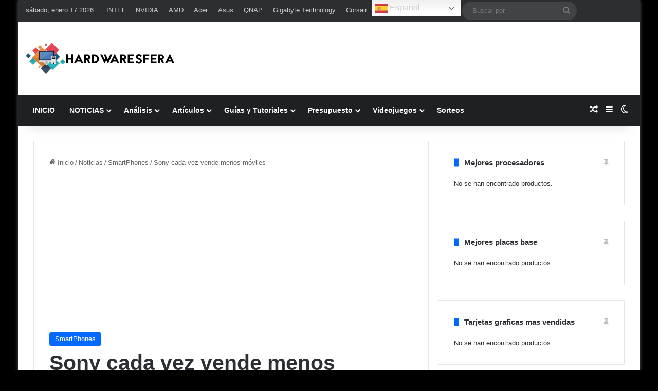

--- FILE ---
content_type: text/html; charset=utf-8
request_url: https://www.google.com/recaptcha/api2/aframe
body_size: -86
content:
<!DOCTYPE HTML><html><head><meta http-equiv="content-type" content="text/html; charset=UTF-8"></head><body><script nonce="6qvmEy5VRKG5xWbGzb9qZg">/** Anti-fraud and anti-abuse applications only. See google.com/recaptcha */ try{var clients={'sodar':'https://pagead2.googlesyndication.com/pagead/sodar?'};window.addEventListener("message",function(a){try{if(a.source===window.parent){var b=JSON.parse(a.data);var c=clients[b['id']];if(c){var d=document.createElement('img');d.src=c+b['params']+'&rc='+(localStorage.getItem("rc::a")?sessionStorage.getItem("rc::b"):"");window.document.body.appendChild(d);sessionStorage.setItem("rc::e",parseInt(sessionStorage.getItem("rc::e")||0)+1);localStorage.setItem("rc::h",'1768730547363');}}}catch(b){}});window.parent.postMessage("_grecaptcha_ready", "*");}catch(b){}</script></body></html>

--- FILE ---
content_type: application/javascript; charset=utf-8
request_url: https://fundingchoicesmessages.google.com/f/AGSKWxUxOUky6wRN2J0lyBdu81dY-EY74oSJGgXAFNGvfggmUAeDNKDochebsU3ZgTSzZV3zhmYa-h977Cp9mV-N-hneZadohb_rAS42Etvy18GhxShFPixn9u6en7kugubvfY25lA4W3PbX5hU5cP0P9r_qan_jnndikq2xwOF9K8s2e7gKWsq2tuNcBw0O/_/ad300x250-_live/ad//wave-ad-?file=ads&_adbanner_
body_size: -1290
content:
window['10a54994-1655-4d73-8c4a-1e0133ace442'] = true;